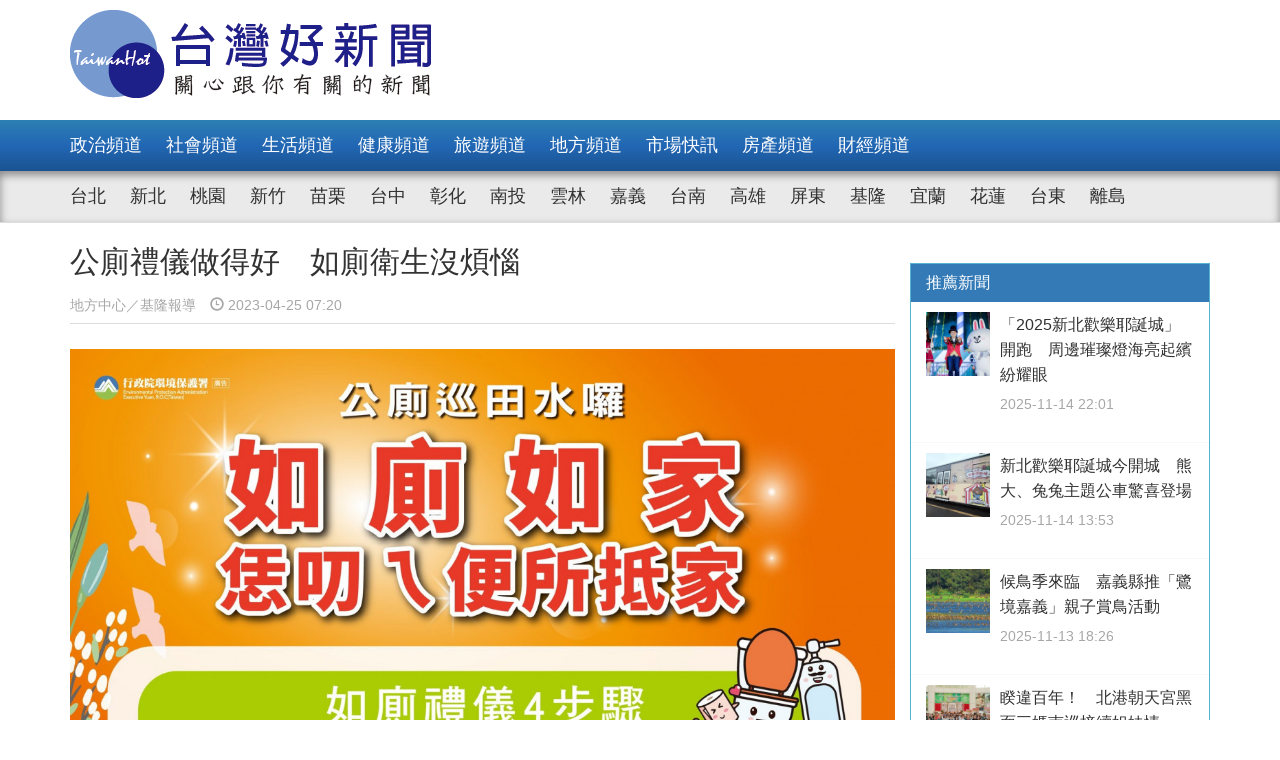

--- FILE ---
content_type: text/html; charset=UTF-8
request_url: https://taiwanhot.net/news/1029819/%E5%85%AC%E5%BB%81%E7%A6%AE%E5%84%80%E5%81%9A%E5%BE%97%E5%A5%BD+%E5%A6%82%E5%BB%81%E8%A1%9B%E7%94%9F%E6%B2%92%E7%85%A9%E6%83%B1
body_size: 9462
content:
<!DOCTYPE html>
<html>
<head>
    <meta charset="utf-8" />
    <meta name="viewport" content="width=device-width, initial-scale=1 ,user-scalable=no" />
    <title>公廁禮儀做得好　如廁衛生沒煩惱 | 台灣好新聞 TaiwanHot</title>
    <meta  name="og:url" content="https://taiwanhot.net/news/1029819/%E5%85%AC%E5%BB%81%E7%A6%AE%E5%84%80%E5%81%9A%E5%BE%97%E5%A5%BD+%E5%A6%82%E5%BB%81%E8%A1%9B%E7%94%9F%E6%B2%92%E7%85%A9%E6%83%B1" />
<meta  name="og:title" content="公廁禮儀做得好　如廁衛生沒煩惱" />
<meta  name="og:type" content="article" />
<meta  name="og:description" content="環境整潔與公共衛生關乎城市的門面，也是反映一個城市民眾的生活水準與進步的重要指標，而與我們生活息息相關的公廁潔淨品質，更是觀光客來訪旅遊的第一印象。公共廁所一般給人髒亂不堪、味道難聞的印象，要改變民眾對公廁簡陋、濕臭的刻板印象，除了管理單位定期清潔維護外，更需要每一位使用者發揮公德心，展現良好的如廁" />
<meta  name="og:image" content="https://taiwanhot.net/cache/1079634/lgnw/medias-20230424-6446658390266.jpeg" />
<meta  name="og:site_name" content="台灣好新聞" />
<meta  name="keywords" content="生活,基隆,match,hinet" />
<meta  property="og:image" content="https://taiwanhot.net/cache/1079634/lgnw/medias-20230424-6446658390266.jpeg" />
<meta  property="og:title" content="公廁禮儀做得好　如廁衛生沒煩惱" />
<meta  property="og:description" content="環境整潔與公共衛生關乎城市的門面，也是反映一個城市民眾的生活水準與進步的重要指標，而與我們生活息息相關的公廁潔淨品質，更是觀光客來訪旅遊的第一印象。公共廁所一般給人髒亂不堪、味道難聞的印象，要改變民眾對公廁簡陋、濕臭的刻板印象，除了管理單位定期清潔維護外，更需要每一位使用者發揮公德心，展現良好的如廁" />
<link href="/assets/c4f73800/stylesheets/layout.css?v=1752001184" rel="stylesheet">
<link href="/assets/c4f73800/stylesheets/style.css?v=1752001184" rel="stylesheet">
<link href="https://pro.fontawesome.com/releases/v5.10.0/css/all.css" rel="stylesheet">    <script type="text/javascript">
        var TAIWANHOT = {isMobile: false};
    </script>
    <!-- Google Tag Manager -->
    <script>(function(w,d,s,l,i){w[l]=w[l]||[];w[l].push({'gtm.start':
    new Date().getTime(),event:'gtm.js'});var f=d.getElementsByTagName(s)[0],
    j=d.createElement(s),dl=l!='dataLayer'?'&l='+l:'';j.async=true;j.src=
    'https://www.googletagmanager.com/gtm.js?id='+i+dl;f.parentNode.insertBefore(j,f);
    })(window,document,'script','dataLayer','GTM-MGMLNW8');</script>
    <!-- End Google Tag Manager -->
</head>
<body>
    <!-- Google Tag Manager (noscript) -->
    <noscript><iframe src="https://www.googletagmanager.com/ns.html?id=GTM-MGMLNW8"
    height="0" width="0" style="display:none;visibility:hidden"></iframe></noscript>
    <!-- End Google Tag Manager (noscript) -->
            <header id="header">
    <div class="fixheader_wrap">
        <div class="top_wrap container">
            <a href="/" class="goodnews_logo hidden-sm hidden-xs">
                <img src="/imgs/logo.png" height="88" width="auto" />
            </a>
            <a href="/" class="goodnews_logo_small hidden-md hidden-lg">
                <img src="/imgs/logo.png" height="auto" width="170" />
            </a>

            <a href="#" class="mobile_btn_menu hidden-md hidden-lg">
                <span class="glyphicon glyphicon-menu-hamburger" aria-hidden="true"></span>
            </a>
        </div>
    </div>

    <div class="clearfix"></div>

    <div class="desktop_menu hidden-sm hidden-xs">
        <div class="menu_bar">
            <div class="main_list_wrapper">
                <ul class="container main_list menu_list">
                                            <li><a class="" href="https://taiwanhot.net/news/focus/80/%E6%94%BF%E6%B2%BB%E9%A0%BB%E9%81%93">政治頻道</a></li>
                                            <li><a class="" href="https://taiwanhot.net/news/focus/131/%E7%A4%BE%E6%9C%83%E9%A0%BB%E9%81%93">社會頻道</a></li>
                                            <li><a class="" href="https://taiwanhot.net/news/focus/70/%E7%94%9F%E6%B4%BB%E9%A0%BB%E9%81%93">生活頻道</a></li>
                                            <li><a class="" href="https://taiwanhot.net/news/focus/55/%E5%81%A5%E5%BA%B7%E9%A0%BB%E9%81%93">健康頻道</a></li>
                                            <li><a class="" href="https://taiwanhot.net/news/focus/69/%E6%97%85%E9%81%8A%E9%A0%BB%E9%81%93">旅遊頻道</a></li>
                                            <li><a class="" href="https://taiwanhot.net/news/focus/161/%E5%9C%B0%E6%96%B9%E9%A0%BB%E9%81%93">地方頻道</a></li>
                                            <li><a class="" href="https://taiwanhot.net/news/focus/25/%E5%B8%82%E5%A0%B4%E5%BF%AB%E8%A8%8A">市場快訊</a></li>
                                            <li><a class="" href="https://taiwanhot.net/news/focus/26/%E6%88%BF%E7%94%A2%E9%A0%BB%E9%81%93">房產頻道</a></li>
                                            <li><a class="" href="https://taiwanhot.net/news/focus/27/%E8%B2%A1%E7%B6%93%E9%A0%BB%E9%81%93">財經頻道</a></li>
                                    </ul>
            </div>
            <div class="sub_list_wrapper">
                <ul class="container sub_list menu_list">
                                            <li><a  class="" href="https://taiwanhot.net/news/focus/56/%E5%8F%B0%E5%8C%97">台北</a></li>
                                            <li><a  class="" href="https://taiwanhot.net/news/focus/72/%E6%96%B0%E5%8C%97">新北</a></li>
                                            <li><a  class="" href="https://taiwanhot.net/news/focus/77/%E6%A1%83%E5%9C%92">桃園</a></li>
                                            <li><a  class="" href="https://taiwanhot.net/news/focus/53/%E6%96%B0%E7%AB%B9">新竹</a></li>
                                            <li><a  class="" href="https://taiwanhot.net/news/focus/141/%E8%8B%97%E6%A0%97">苗栗</a></li>
                                            <li><a  class="" href="https://taiwanhot.net/news/focus/94/%E5%8F%B0%E4%B8%AD">台中</a></li>
                                            <li><a  class="" href="https://taiwanhot.net/news/focus/79/%E5%BD%B0%E5%8C%96">彰化</a></li>
                                            <li><a  class="" href="https://taiwanhot.net/news/focus/76/%E5%8D%97%E6%8A%95">南投</a></li>
                                            <li><a  class="" href="https://taiwanhot.net/news/focus/134/%E9%9B%B2%E6%9E%97">雲林</a></li>
                                            <li><a  class="" href="https://taiwanhot.net/news/focus/135/%E5%98%89%E7%BE%A9">嘉義</a></li>
                                            <li><a  class="" href="https://taiwanhot.net/news/focus/57/%E5%8F%B0%E5%8D%97">台南</a></li>
                                            <li><a  class="" href="https://taiwanhot.net/news/focus/54/%E9%AB%98%E9%9B%84">高雄</a></li>
                                            <li><a  class="" href="https://taiwanhot.net/news/focus/137/%E5%B1%8F%E6%9D%B1">屏東</a></li>
                                            <li><a  class="" href="https://taiwanhot.net/news/focus/138/%E5%9F%BA%E9%9A%86">基隆</a></li>
                                            <li><a  class="" href="https://taiwanhot.net/news/focus/153/%E5%AE%9C%E8%98%AD">宜蘭</a></li>
                                            <li><a  class="" href="https://taiwanhot.net/news/focus/136/%E8%8A%B1%E8%93%AE">花蓮</a></li>
                                            <li><a  class="" href="https://taiwanhot.net/news/focus/156/%E5%8F%B0%E6%9D%B1">台東</a></li>
                                            <li><a  class="" href="https://taiwanhot.net/news/focus/186/%E9%9B%A2%E5%B3%B6">離島</a></li>
                                    </ul>
            </div>
        </div>
    </div>

    <div class="mobile_list hidden-md hidden-lg">
        <ul class="mobile_menu_list">
                            <li>
                    <a href="https://taiwanhot.net/news/focus/80/%E6%94%BF%E6%B2%BB%E9%A0%BB%E9%81%93" >政治頻道</a>
                </li>
                            <li>
                    <a href="https://taiwanhot.net/news/focus/131/%E7%A4%BE%E6%9C%83%E9%A0%BB%E9%81%93" >社會頻道</a>
                </li>
                            <li>
                    <a href="https://taiwanhot.net/news/focus/70/%E7%94%9F%E6%B4%BB%E9%A0%BB%E9%81%93" >生活頻道</a>
                </li>
                            <li>
                    <a href="https://taiwanhot.net/news/focus/55/%E5%81%A5%E5%BA%B7%E9%A0%BB%E9%81%93" >健康頻道</a>
                </li>
                            <li>
                    <a href="https://taiwanhot.net/news/focus/69/%E6%97%85%E9%81%8A%E9%A0%BB%E9%81%93" >旅遊頻道</a>
                </li>
                            <li>
                    <a href="https://taiwanhot.net/news/focus/161/%E5%9C%B0%E6%96%B9%E9%A0%BB%E9%81%93" >地方頻道</a>
                </li>
                            <li>
                    <a href="https://taiwanhot.net/news/focus/25/%E5%B8%82%E5%A0%B4%E5%BF%AB%E8%A8%8A" >市場快訊</a>
                </li>
                            <li>
                    <a href="https://taiwanhot.net/news/focus/26/%E6%88%BF%E7%94%A2%E9%A0%BB%E9%81%93" >房產頻道</a>
                </li>
                            <li>
                    <a href="https://taiwanhot.net/news/focus/27/%E8%B2%A1%E7%B6%93%E9%A0%BB%E9%81%93" >財經頻道</a>
                </li>
                                        <li>
                    <a href="https://taiwanhot.net/news/focus/56/%E5%8F%B0%E5%8C%97" >台北</a>
                </li>
                            <li>
                    <a href="https://taiwanhot.net/news/focus/72/%E6%96%B0%E5%8C%97" >新北</a>
                </li>
                            <li>
                    <a href="https://taiwanhot.net/news/focus/77/%E6%A1%83%E5%9C%92" >桃園</a>
                </li>
                            <li>
                    <a href="https://taiwanhot.net/news/focus/53/%E6%96%B0%E7%AB%B9" >新竹</a>
                </li>
                            <li>
                    <a href="https://taiwanhot.net/news/focus/141/%E8%8B%97%E6%A0%97" >苗栗</a>
                </li>
                            <li>
                    <a href="https://taiwanhot.net/news/focus/94/%E5%8F%B0%E4%B8%AD" >台中</a>
                </li>
                            <li>
                    <a href="https://taiwanhot.net/news/focus/79/%E5%BD%B0%E5%8C%96" >彰化</a>
                </li>
                            <li>
                    <a href="https://taiwanhot.net/news/focus/76/%E5%8D%97%E6%8A%95" >南投</a>
                </li>
                            <li>
                    <a href="https://taiwanhot.net/news/focus/134/%E9%9B%B2%E6%9E%97" >雲林</a>
                </li>
                            <li>
                    <a href="https://taiwanhot.net/news/focus/135/%E5%98%89%E7%BE%A9" >嘉義</a>
                </li>
                            <li>
                    <a href="https://taiwanhot.net/news/focus/57/%E5%8F%B0%E5%8D%97" >台南</a>
                </li>
                            <li>
                    <a href="https://taiwanhot.net/news/focus/54/%E9%AB%98%E9%9B%84" >高雄</a>
                </li>
                            <li>
                    <a href="https://taiwanhot.net/news/focus/137/%E5%B1%8F%E6%9D%B1" >屏東</a>
                </li>
                            <li>
                    <a href="https://taiwanhot.net/news/focus/138/%E5%9F%BA%E9%9A%86" >基隆</a>
                </li>
                            <li>
                    <a href="https://taiwanhot.net/news/focus/153/%E5%AE%9C%E8%98%AD" >宜蘭</a>
                </li>
                            <li>
                    <a href="https://taiwanhot.net/news/focus/136/%E8%8A%B1%E8%93%AE" >花蓮</a>
                </li>
                            <li>
                    <a href="https://taiwanhot.net/news/focus/156/%E5%8F%B0%E6%9D%B1" >台東</a>
                </li>
                            <li>
                    <a href="https://taiwanhot.net/news/focus/186/%E9%9B%A2%E5%B3%B6" >離島</a>
                </li>
                    </ul>
    </div>
</header>        <!-- end of header -->

        <div class="container">
            <div id="main_wrap">
    <div class="main_content">
        <div class="content_wrapper">
            <div class="top_title">
                <h2 class="news_title">公廁禮儀做得好　如廁衛生沒煩惱</h2>
                <h5 class="txt_gray2">
                    <span class="reporter_name">地方中心／基隆報導</span>
                    <span class="post_time" style="margin-left: 10px"><span class="glyphicon glyphicon-time"></span> 2023-04-25 07:20</span>
                </h5>
                <div class="clearfix"></div>
            </div>
            <!-- /.top_title -->

            <article>
                <div class="news_content">
                    <div class="photo_wrap">
                                                    <img src="https://taiwanhot.net/cache/1079634/lgnw/medias-20230424-6446658390266.jpeg" class="img-responsive" width="100%" />
                                                            <h4>如廁禮儀四步驟（圖／基隆市府環保局提供）</h4>
                                                                        </div>
                    <p>
                        <p>環境整潔與公共衛生關乎城市的門面，也是反映一個城市民眾的生活水準與進步的重要指標，而與我們生活息息相關的公廁潔淨品質，更是觀光客來訪旅遊的第一印象。</p><p>公共廁所一般給人髒亂不堪、味道難聞的印象，要改變民眾對公廁簡陋、濕臭的刻板印象，除了管理單位定期清潔維護外，更需要每一位使用者發揮公德心，展現良好的如廁禮儀，共同維持優質公廁環境。良好的如廁文化禮儀是每個公民應該要有的禮貌，優質的如廁行為包含「敲敲、關門、上、沖、洗」共5個行動口訣，先敲門確認是否有人，再關門注重自己隱私，也尊重他人，如廁使用適量衛生紙，完畢後洗手清潔，洗完手後使用烘乾機烘乾或隨手擦乾，廁所就不濕，個人的舉手之勞就可以維持廁所的環境清潔。</p><p>基隆市環境保護局呼籲民眾，公廁垃圾桶內使用過的廁紙病菌含量高，丟棄在垃圾桶會產生氣味、孳生蚊蟲外，也可能導致清潔人員在處裡過程中增加感染風險，近年配合環保署｢優質公廁及美質環境推動計畫｣積極爭取經費修繕本市老舊公廁及管線，並加強推動衛生紙丟馬桶政策，但民眾仍須注意衛生紙與面紙不同，避免誤丟造成馬桶阻塞。也請民眾不要把菸蒂丟進馬桶內，因為菸蒂屬不易分解塑膠材質(醋酸纖維素)，隨意丟棄煙蒂汙染環境與違法，可依廢棄物清理法處新臺幣2400元以上6000元以下罰鍰；近年國際間相當重視菸蒂對環境危害，國人也應正視菸蒂破壞生態的衝擊，實際影響著大自然和居住環境，請大家共同呼籲與勸導「菸蒂不落地」，讓世代環境更美好。</p>                    </p>
                    
                                    </div>

                <div id="_popIn_recommend_word"></div>
                <!-- injected by Eric Huang @ 20190225 -->

                <!-- ads -->
            </article>

            <div class="social_block">
                <ul class="social_list">
                    <li><a id="facebook" title="公廁禮儀做得好　如廁衛生沒煩惱" href="#" class="btn-share" style="background-color: #3e5b98;"><i class="fab fa-facebook-f"></i></a></li>
                    <li><a id="google"  title="公廁禮儀做得好　如廁衛生沒煩惱" href="#" class="btn-share" style="background-color: #dd4b39;"><i class="fab fa-google-plus-g"></i></a></li>
                    <li><a id="line"  title="公廁禮儀做得好　如廁衛生沒煩惱" href="#" class="btn-share" style="background-color: #00B901;"><i class="fab fa-line"></i></a></li>
                </ul>
            </div>
            <!-- /.social_block -->

            <div id="fb_comment">
                <h2>留言討論區</h2>
                <div class="fb-comments" data-href="https://taiwanhot.net/news/1029819/%E5%85%AC%E5%BB%81%E7%A6%AE%E5%84%80%E5%81%9A%E5%BE%97%E5%A5%BD+%E5%A6%82%E5%BB%81%E8%A1%9B%E7%94%9F%E6%B2%92%E7%85%A9%E6%83%B1" data-width="100%" data-numposts="5"></div>
            </div>

            <div class="relative_news news_block">
                <div class="block_title hide">
                    <div class="category_title">
                        <span class="glyphicon glyphicon-menu-right" aria-hidden="true"></span>
                        <span class="category_txt">相關閱讀推薦</span>
                    </div>
                </div>

                <div class="relative_wrapper row">

                </div>
            </div>
            <!-- end relative_news -->

            <div class="relative_news news_block">
                <div class="block_title hide">
                    <div class="category_title">
                        <span class="glyphicon glyphicon-menu-right" aria-hidden="true"></span>
                        <span class="category_txt">相關閱讀推薦</span>
                    </div>
                </div>

                <div class="relative_wrapper row">
                    <div id="_popIn_recommend"></div>
                    <script type="text/javascript">
                        (function() {
                            var pa = document.createElement('script'); pa.type = 'text/javascript'; pa.charset = "utf-8"; pa.async = true;
                            pa.src = window.location.protocol + "//api.popin.cc/searchbox/taiwanhot.js";
                            var s = document.getElementsByTagName('script')[0]; s.parentNode.insertBefore(pa, s);
                        })();
                    </script>
                </div>
            </div>
        </div>
    </div>
    <!-- /.main_content -->

    <div class="right_content">
        <div class="right_wrapper">
            <div class="right_wrapper">
            <div id="ads-sidebar-1"></div>
            <div id="ads-sidebar-2"></div>
            <div id="ads-sidebar-3"></div>
            <div id="ads-sidebar-4"></div>
            <div id="ads-sidebar-5"></div>
            <div id="ads-sidebar-6"></div>
            <div id="ads-sidebar-7"></div>
            <div id="ads-sidebar-8"></div>
            <div id="ads-sidebar-9"></div>
            <div id="ads-sidebar-10"></div>
        <!-- end ads list -->

    <div class="panel_block recomand_news">
        <div class="panel panel-primary">
            <div class="panel-heading">
                <h3 class="panel-title">推薦新聞</h3>
            </div>
            <div class="list_wrapper">
                                    <a href="https://taiwanhot.net/news/1119835/%E3%80%8C2025%E6%96%B0%E5%8C%97%E6%AD%A1%E6%A8%82%E8%80%B6%E8%AA%95%E5%9F%8E%E3%80%8D%E9%96%8B%E8%B7%91+%E5%91%A8%E9%82%8A%E7%92%80%E7%92%A8%E7%87%88%E6%B5%B7%E4%BA%AE%E8%B5%B7%E7%B9%BD%E7%B4%9B%E8%80%80%E7%9C%BC">
                        <div class="media col-xs-12 col-sm-12 col-md-12 col-lg-12">
                            <div class="media-left">
                                <img width="64" height="64" src="https://taiwanhot.net/cache/1254130/sq/%2Fmedias%2F20251114%2F691730914499f.jpeg" class="media-object wp-post-image" alt="" />
                            </div>
                            <div class="media-body">
                                <h4 class="media-heading">「2025新北歡樂耶誕城」開跑　周邊璀璨燈海亮起繽紛耀眼</h4>
                                <p class="post_time txt_gray2">2025-11-14 22:01</p>
                            </div>
                        </div>
                    </a>
                                    <a href="https://taiwanhot.net/news/1119753/%E6%96%B0%E5%8C%97%E6%AD%A1%E6%A8%82%E8%80%B6%E8%AA%95%E5%9F%8E%E4%BB%8A%E9%96%8B%E5%9F%8E+%E7%86%8A%E5%A4%A7%E3%80%81%E5%85%94%E5%85%94%E4%B8%BB%E9%A1%8C%E5%85%AC%E8%BB%8A%E9%A9%9A%E5%96%9C%E7%99%BB%E5%A0%B4">
                        <div class="media col-xs-12 col-sm-12 col-md-12 col-lg-12">
                            <div class="media-left">
                                <img width="64" height="64" src="https://taiwanhot.net/cache/1253979/sq/%2Fmedias%2F20251114%2F6916c28fc1b14.jpeg" class="media-object wp-post-image" alt="" />
                            </div>
                            <div class="media-body">
                                <h4 class="media-heading">新北歡樂耶誕城今開城　熊大、兔兔主題公車驚喜登場</h4>
                                <p class="post_time txt_gray2">2025-11-14 13:53</p>
                            </div>
                        </div>
                    </a>
                                    <a href="https://taiwanhot.net/news/1119724/%E5%80%99%E9%B3%A5%E5%AD%A3%E4%BE%86%E8%87%A8+%E5%98%89%E7%BE%A9%E7%B8%A3%E6%8E%A8%E3%80%8C%E9%B7%BA%E5%A2%83%E5%98%89%E7%BE%A9%E3%80%8D%E8%A6%AA%E5%AD%90%E8%B3%9E%E9%B3%A5%E6%B4%BB%E5%8B%95">
                        <div class="media col-xs-12 col-sm-12 col-md-12 col-lg-12">
                            <div class="media-left">
                                <img width="64" height="64" src="https://taiwanhot.net/cache/1253932/sq/%2Fmedias%2F20251113%2F6915b0066427d.jpeg" class="media-object wp-post-image" alt="鰲鼓濕地森林園區／嘉義縣府提供" />
                            </div>
                            <div class="media-body">
                                <h4 class="media-heading">候鳥季來臨　嘉義縣推「鷺境嘉義」親子賞鳥活動</h4>
                                <p class="post_time txt_gray2">2025-11-13 18:26</p>
                            </div>
                        </div>
                    </a>
                                    <a href="https://taiwanhot.net/news/1119695/%E7%9D%BD%E9%81%95%E7%99%BE%E5%B9%B4%EF%BC%81+%E5%8C%97%E6%B8%AF%E6%9C%9D%E5%A4%A9%E5%AE%AE%E9%BB%91%E9%9D%A2%E4%B8%89%E5%AA%BD%E5%8D%97%E5%B7%A1%E6%8E%A5%E7%BA%8C%E5%A7%90%E5%A6%B9%E6%83%85">
                        <div class="media col-xs-12 col-sm-12 col-md-12 col-lg-12">
                            <div class="media-left">
                                <img width="64" height="64" src="https://taiwanhot.net/cache/1253874/sq/%2Fmedias%2F20251113%2F69159125cec19.jpeg" class="media-object wp-post-image" alt="" />
                            </div>
                            <div class="media-body">
                                <h4 class="media-heading">睽違百年！　北港朝天宮黑面三媽南巡接續姐妹情</h4>
                                <p class="post_time txt_gray2">2025-11-13 16:09</p>
                            </div>
                        </div>
                    </a>
                                    <a href="https://taiwanhot.net/news/1119676/%E7%99%BE%E6%AD%B2%E4%BA%BA%E7%91%9E%E7%84%A1%E6%B3%95%E8%B5%B0+%E5%B8%B6%E6%B0%A7%E6%B0%A3%E5%91%BC%E5%90%B8%E4%BB%8D%E5%A0%85%E6%8C%81%E9%96%8B%E5%88%80%E6%8F%9B%E8%86%9D%E8%93%8B">
                        <div class="media col-xs-12 col-sm-12 col-md-12 col-lg-12">
                            <div class="media-left">
                                <img width="64" height="64" src="https://taiwanhot.net/cache/1253832/sq/%2Fmedias%2F20251113%2F691574cc1dae4.jpeg" class="media-object wp-post-image" alt="" />
                            </div>
                            <div class="media-body">
                                <h4 class="media-heading">百歲人瑞無法走　帶氧氣呼吸仍堅持開刀換膝蓋</h4>
                                <p class="post_time txt_gray2">2025-11-13 15:27</p>
                            </div>
                        </div>
                    </a>
                                    <a href="https://taiwanhot.net/news/1119677/%E5%A4%A7%E7%94%B2%E6%BA%AA%E6%B2%BF%E5%B2%B8%E6%8D%95%E8%9F%B9+%E6%94%B6%E7%8D%B2%E4%B8%8D%E5%A6%82%E4%BB%A5%E5%BE%80">
                        <div class="media col-xs-12 col-sm-12 col-md-12 col-lg-12">
                            <div class="media-left">
                                <img width="64" height="64" src="https://taiwanhot.net/cache/1253833/sq/%2Fmedias%2F20251113%2F6915755278bf2.jpeg" class="media-object wp-post-image" alt="" />
                            </div>
                            <div class="media-body">
                                <h4 class="media-heading">大甲溪沿岸捕蟹　收獲不如以往</h4>
                                <p class="post_time txt_gray2">2025-11-13 14:57</p>
                            </div>
                        </div>
                    </a>
                                    <a href="https://taiwanhot.net/news/1119595/%E9%B3%B3%E5%87%B0%E9%A2%B1%E9%A2%A8%E9%9B%A8%E5%8B%A2%E8%B6%A8%E7%B7%A9+%E6%A1%83%E5%B8%82%E8%A7%80%E5%85%89%E6%99%AF%E9%BB%9E%E5%8F%8A%E5%90%84%E9%A0%85%E6%B4%BB%E5%8B%95%E9%99%B8%E7%BA%8C%E6%81%A2%E5%BE%A9%E6%AD%A3%E5%B8%B8%E9%81%8B%E4%BD%9C">
                        <div class="media col-xs-12 col-sm-12 col-md-12 col-lg-12">
                            <div class="media-left">
                                <img width="64" height="64" src="https://taiwanhot.net/cache/1247097/sq/%2Fmedias%2F20251005%2F68e291bee2fff.jpeg" class="media-object wp-post-image" alt="「來慈湖 潮復刻」活動13日起恢復展演至11月18日。" />
                            </div>
                            <div class="media-body">
                                <h4 class="media-heading">鳳凰颱風雨勢趨緩　桃市觀光景點及各項活動陸續恢復正常運作</h4>
                                <p class="post_time txt_gray2">2025-11-12 13:28</p>
                            </div>
                        </div>
                    </a>
                                    <a href="https://taiwanhot.net/news/1119471/%E5%A4%A7%E9%87%8C%E7%B5%82%E6%96%BC%E6%9C%89%E9%9B%BB%E5%BD%B1%E9%99%A2%E4%BA%86+in89%E8%B1%AA%E8%8F%AF%E5%BD%B1%E5%9F%8E%E5%B0%87%E9%80%B2%E9%A7%90">
                        <div class="media col-xs-12 col-sm-12 col-md-12 col-lg-12">
                            <div class="media-left">
                                <img width="64" height="64" src="https://taiwanhot.net/cache/1253494/sq/%2Fmedias%2F20251111%2F6912bea1f3fa8.jpeg" class="media-object wp-post-image" alt="大里有影城。林重鎣攝" />
                            </div>
                            <div class="media-body">
                                <h4 class="media-heading">大里終於有電影院了　in89豪華影城將進駐</h4>
                                <p class="post_time txt_gray2">2025-11-11 12:58</p>
                            </div>
                        </div>
                    </a>
                                    <a href="https://taiwanhot.net/news/1119409/%E5%8B%9E%E7%99%BC%E7%BD%B2%E6%A1%83%E7%AB%B9%E8%8B%97%E5%88%86%E7%BD%B211-28%E8%BE%A6%E5%90%8D%E4%BA%BA%E8%AC%9B%E5%BA%A7+%E6%BF%80%E5%8B%B5%E4%B8%AD%E9%AB%98%E9%BD%A1%E5%8F%8A%E9%AB%98%E9%BD%A1%E8%80%85%E5%B1%95%E9%96%8B%E4%BA%BA%E7%94%9F%E6%96%B0%E7%AF%87%E7%AB%A0">
                        <div class="media col-xs-12 col-sm-12 col-md-12 col-lg-12">
                            <div class="media-left">
                                <img width="64" height="64" src="https://taiwanhot.net/cache/1253409/sq/%2Fmedias%2F20251110%2F6911ab336bcbe.jpeg" class="media-object wp-post-image" alt="11/28(五)「職涯心指引：馳騁熱情　築味無限人生」唯賀國際餐飲集團吳家德總經理，分享餐飲業經營心法與職場轉型歷程，並開創熟齡職涯新方向。(此為活動式意圖)" />
                            </div>
                            <div class="media-body">
                                <h4 class="media-heading">勞發署桃竹苗分署11/28辦名人講座　激勵中高齡及高齡者展開人生新篇章</h4>
                                <p class="post_time txt_gray2">2025-11-11 07:20</p>
                            </div>
                        </div>
                    </a>
                                    <a href="https://taiwanhot.net/news/1119372/%E6%A3%92%E5%A3%87%E5%82%B3%E5%A5%87%E5%8C%96%E8%BA%AB%E5%B0%91%E6%A3%92%E6%95%99%E7%B7%B4+%E5%81%8F%E9%84%89%E5%85%AC%E7%9B%8A%E8%B3%BD%E7%87%83%E8%B5%B7%E5%AD%A9%E5%AD%90%E6%A3%92%E7%90%83%E5%A4%A2">
                        <div class="media col-xs-12 col-sm-12 col-md-12 col-lg-12">
                            <div class="media-left">
                                <img width="64" height="64" src="https://taiwanhot.net/cache/1253338/sq/%2Fmedias%2F20251110%2F6911732048058.jpeg" class="media-object wp-post-image" alt="棒壇傳奇化身少棒教練，偏鄉公益賽燃起孩子棒球夢。圖／秀傳醫院提供" />
                            </div>
                            <div class="media-body">
                                <h4 class="media-heading">棒壇傳奇化身少棒教練　偏鄉公益賽燃起孩子棒球夢</h4>
                                <p class="post_time txt_gray2">2025-11-10 13:15</p>
                            </div>
                        </div>
                    </a>
                                            </div>
        </div>
    </div>
    <!-- /.recomand_news -->

    <div class="panel_block rank_news">
        <div class="panel panel-primary">
            <div class="panel-heading">
                <h3 class="panel-title">熱門新聞</h3>
            </div>
            <div class="list_wrapper">
                <ul>
                                                                        <li>
                                <a href="https://taiwanhot.net/news/1119794/%E3%80%8C%E5%A5%BD%E8%B1%AC%E4%B8%8A%E6%A1%8C+%E5%B9%B8%E7%A6%8F%E5%8A%A0%E5%80%8D%E3%80%8D%E9%96%8B%E8%B7%91+%E7%AB%B9%E5%B8%82%E5%8A%A0%E5%80%8D%E5%88%B8%E9%A6%96%E6%97%A5%E5%90%B8%E5%BC%95%E6%B0%91%E7%9C%BE%E5%85%8C%E6%8F%9B">
                                    <div class="media col-xs-12 col-sm-12 col-md-12 col-lg-12">
                                        <div class="media-left">
                                            <img width="64" height="64" src="https://taiwanhot.net/cache/1254048/sq/%2Fmedias%2F20251114%2F6916eaad97326.jpeg" class="media-object wp-post-image" alt="「好豬上桌 幸福加倍」活動， 各市場活動人潮。" />
                                        </div>
                                        <div class="media-body">
                                            <h4 class="media-heading">「好豬上桌 幸福加倍」開跑　竹市加倍券首日吸引民眾兌換</h4>
                                            <p class="post_time txt_gray2">2025-11-14 17:26</p>
                                        </div>
                                    </div>
                                </a>
                            </li>
                                                                                                <li>
                                <a href="https://taiwanhot.net/news/1119733/%E6%96%B0%E5%8C%97%E6%B1%A1%E6%B0%B4%E8%87%AA%E8%A1%8C%E7%B4%8D%E7%AE%A1%E7%AA%81%E7%A0%B425%E8%90%AC%E6%88%B6+%E5%AE%9C%E5%B1%85%E5%9F%8E%E5%B8%82%E5%86%8D%E5%8D%87%E7%B4%9A">
                                    <div class="news_title col-xs-10 col-sm-10 col-md-10 col-lg-10">
                                        新北污水自行納管突破25萬戶　宜居城市再升級                                        <p class="post_time txt_gray2">2025-11-13 19:42</p>
                                    </div>
                                    <div class="rank_block col-xs-2 col-sm-2 col-md-2 col-lg-2">
                                        <span class="rank_sign">/</span>
                                        <span class="rank_num">2</span>
                                    </div>
                                </a>
                            </li>
                                                                                                <li>
                                <a href="https://taiwanhot.net/news/1119614/%E6%A1%83%E5%B8%82%E5%BA%9C%E7%99%BC%E5%B8%832026%E8%BE%B2%E7%94%A2%E6%9C%88%E6%9B%86%E3%80%8C%E9%A6%AC%E5%8A%9B%E9%A3%9F%E8%B6%B3%E3%80%8D+%E5%BC%B5%E5%96%84%E6%94%BF%EF%BC%9A%E8%97%9D%E8%A1%93%E8%A8%AD%E8%A8%88%E5%B1%95%E7%8F%BE%E6%A1%83%E5%9C%92%E8%BE%B2%E6%A5%AD%E4%B9%8B%E7%BE%8E">
                                    <div class="news_title col-xs-10 col-sm-10 col-md-10 col-lg-10">
                                        桃市府發布2026農產月曆「馬力食足」　張善政：藝術設計展現桃園農業之美                                        <p class="post_time txt_gray2">2025-11-12 16:38</p>
                                    </div>
                                    <div class="rank_block col-xs-2 col-sm-2 col-md-2 col-lg-2">
                                        <span class="rank_sign">/</span>
                                        <span class="rank_num">3</span>
                                    </div>
                                </a>
                            </li>
                                                                                                <li>
                                <a href="https://taiwanhot.net/news/1119645/%E6%8A%95%E7%B8%A3%E8%AD%B0%E6%9C%83%E5%AE%9A%E6%9C%9F%E6%9C%83%E9%96%89%E5%B9%95+%E8%A8%B1%E6%B7%91%E8%8F%AF%E6%84%9F%E8%AC%9D%E6%94%AF%E6%8C%81%E9%80%9A%E9%81%8E%E6%98%8E%E5%B9%B4%E7%B8%BD%E9%A0%90%E7%AE%97%E6%A1%88">
                                    <div class="news_title col-xs-10 col-sm-10 col-md-10 col-lg-10">
                                        投縣議會定期會閉幕　許淑華感謝支持通過明年總預算案                                        <p class="post_time txt_gray2">2025-11-12 21:11</p>
                                    </div>
                                    <div class="rank_block col-xs-2 col-sm-2 col-md-2 col-lg-2">
                                        <span class="rank_sign">/</span>
                                        <span class="rank_num">4</span>
                                    </div>
                                </a>
                            </li>
                                                                                                <li>
                                <a href="https://taiwanhot.net/news/1119659/%E8%8F%AF%E6%9D%B1%E4%BA%AE%E7%87%88%E6%BC%B2%E5%81%9C%EF%BC%81+%E6%BC%B2%E5%83%B9%EF%BC%8B%E7%88%86%E5%96%AE%E9%9B%99%E9%87%8D%E5%88%A9%E5%A4%9A">
                                    <div class="news_title col-xs-10 col-sm-10 col-md-10 col-lg-10">
                                        華東亮燈漲停！ 漲價＋爆單雙重利多                                        <p class="post_time txt_gray2">2025-11-13 10:30</p>
                                    </div>
                                    <div class="rank_block col-xs-2 col-sm-2 col-md-2 col-lg-2">
                                        <span class="rank_sign">/</span>
                                        <span class="rank_num">5</span>
                                    </div>
                                </a>
                            </li>
                                                                                                <li>
                                <a href="https://taiwanhot.net/news/1119623/%E5%9F%BA%E5%B8%82%E3%80%8C%E5%B1%B1%E8%97%A5%E5%A4%A7%E9%A4%90%E3%80%8D11-13%E9%96%8B%E8%B3%A3+%E9%82%80%E5%B8%82%E6%B0%9111-22%E7%94%A8%E5%89%B5%E6%84%8F%E6%96%99%E7%90%86%E6%8C%BA%E5%9C%A8%E5%9C%B0%E8%BE%B2%E7%94%A2">
                                    <div class="news_title col-xs-10 col-sm-10 col-md-10 col-lg-10">
                                        基市「山藥大餐」11/13開賣　邀市民11/22用創意料理挺在地農產                                        <p class="post_time txt_gray2">2025-11-13 00:22</p>
                                    </div>
                                    <div class="rank_block col-xs-2 col-sm-2 col-md-2 col-lg-2">
                                        <span class="rank_sign">/</span>
                                        <span class="rank_num">6</span>
                                    </div>
                                </a>
                            </li>
                                                                                                <li>
                                <a href="https://taiwanhot.net/news/1119670/%E7%8E%8B%E7%BE%A9%E5%B7%9D%E8%B3%AA%E7%96%91%E5%8C%97%E5%B8%82%E5%9C%96%E5%88%A9%E8%BC%9D%E9%81%94+%E7%B6%B2%E9%85%B8%EF%BC%9A%E6%8A%8A%E9%BB%83%E4%BB%81%E5%8B%B3%E5%92%8C%E8%94%A3%E8%90%AC%E5%AE%89%E6%8A%BC%E4%B8%80%E5%B9%B4%EF%BC%8C%E8%AE%93%E4%B8%96%E7%95%8C%E7%9C%8B%E8%A6%8B%E5%8F%B0%E7%81%A3">
                                    <div class="news_title col-xs-10 col-sm-10 col-md-10 col-lg-10">
                                        王義川質疑北市圖利輝達　網酸：把黃仁勳和蔣萬安押一年，讓世界看見台灣                                        <p class="post_time txt_gray2">2025-11-13 12:04</p>
                                    </div>
                                    <div class="rank_block col-xs-2 col-sm-2 col-md-2 col-lg-2">
                                        <span class="rank_sign">/</span>
                                        <span class="rank_num">7</span>
                                    </div>
                                </a>
                            </li>
                                                                                                <li>
                                <a href="https://taiwanhot.net/news/1119639/%E6%99%AE%E7%99%BC1%E8%90%AC%E5%85%A5%E5%B8%B3%E4%BA%86%EF%BC%81%E6%B0%91%E9%80%B2%E9%BB%A8%E7%99%BC%E6%96%87%E6%94%B6%E5%89%B2%EF%BC%9A%E8%A1%8C%E6%94%BF%E9%99%A2%E7%99%BC%E7%9A%84%EF%BC%8C%E4%B8%8D%E6%98%AF%E7%AB%8B%E6%B3%95%E9%99%A2+%E8%97%8D%E5%A7%94%EF%BC%9A%E7%A4%BA%E7%AF%84%E5%8E%9A%E8%87%89%E7%9A%AE%E6%9C%80%E9%AB%98%E5%A2%83%E7%95%8C">
                                    <div class="news_title col-xs-10 col-sm-10 col-md-10 col-lg-10">
                                        普發1萬入帳了！民進黨發文收割：行政院發的，不是立法院　藍委：示範厚臉皮最高境界                                        <p class="post_time txt_gray2">2025-11-12 19:13</p>
                                    </div>
                                    <div class="rank_block col-xs-2 col-sm-2 col-md-2 col-lg-2">
                                        <span class="rank_sign">/</span>
                                        <span class="rank_num">8</span>
                                    </div>
                                </a>
                            </li>
                                                                                                <li>
                                <a href="https://taiwanhot.net/news/1119694/%E9%80%99%E6%99%82%E7%AF%80%E5%88%A5%E9%8C%AF%E9%81%8E+%E6%9D%89%E6%9E%97%E6%BA%AA%E7%9A%84%E6%A5%93%E6%83%85%E8%90%AC%E7%A8%AE%E8%88%87%E6%9D%8F%E7%A6%8F%E6%A3%AE%E6%9E%97">
                                    <div class="news_title col-xs-10 col-sm-10 col-md-10 col-lg-10">
                                        這時節別錯過　杉林溪的楓情萬種與杏福森林                                        <p class="post_time txt_gray2">2025-11-13 16:12</p>
                                    </div>
                                    <div class="rank_block col-xs-2 col-sm-2 col-md-2 col-lg-2">
                                        <span class="rank_sign">/</span>
                                        <span class="rank_num">9</span>
                                    </div>
                                </a>
                            </li>
                                                                                                <li>
                                <a href="https://taiwanhot.net/news/1119610/%E5%8D%97%E6%8A%95%E9%A2%B1%E9%A2%A8%E5%81%87%E4%B8%8D%E8%B7%9F%E9%A2%A8+%E8%A8%B1%E6%B7%91%E8%8F%AF%EF%BC%9A%E5%9B%A0%E5%9C%B0%E5%88%B6%E5%AE%9C">
                                    <div class="news_title col-xs-10 col-sm-10 col-md-10 col-lg-10">
                                        南投颱風假不跟風　許淑華：因地制宜                                        <p class="post_time txt_gray2">2025-11-12 16:24</p>
                                    </div>
                                    <div class="rank_block col-xs-2 col-sm-2 col-md-2 col-lg-2">
                                        <span class="rank_sign">/</span>
                                        <span class="rank_num">10</span>
                                    </div>
                                </a>
                            </li>
                                                            </ul>
            </div>
        </div>
    </div>
    <!-- /.rank_news -->
</div>        </div>
    </div>
    <!-- /.right_content -->
    <div class="clearfix"></div>
</div>
<img src="https://taiwanhot.net/tr?category=post&type=imp&id=1029819" width="1" height="1" style="display: none;" />
        </div>
        <!-- end of main content -->

        <footer id="footer">
    <div class="footer_wrapper">
        <div class="footer_inner container">
            <p>本站由大運聯和國際有限公司所維運</p>
            <p>© 2015-2025 TaiwanHot.net All Rights Reserved.</p>
            <p>客服電話：+886-2-8522-7968 客服信箱：service@taiwanhot.net</p>
        </div>
    </div>
</footer>        <!-- end of header -->

        <!-- Load Facebook SDK for JavaScript -->
        <div id="fb-root"></div>
        <script>(function(d, s, id) {
          var js, fjs = d.getElementsByTagName(s)[0];
          if (d.getElementById(id)) return;
          js = d.createElement(s); js.id = id;
          js.src = "//connect.facebook.net/zh_TW/sdk.js#xfbml=1&version=v2.8&app_id=858030184333273";
          fjs.parentNode.insertBefore(js, fjs);
        }(document, 'script', 'facebook-jssdk'));</script>
    <script src="https://ajax.googleapis.com/ajax/libs/jquery/1.11.3/jquery.min.js"></script>
<script src="/assets/c4f73800/js/bootstrap.min.js?v=1752001184"></script>
<script src="https://cdnjs.cloudflare.com/ajax/libs/jquery.touchswipe/1.6.4/jquery.touchSwipe.min.js"></script>
<script src="/assets/c4f73800/js/js.share.js?v=1752001184"></script>
<script src="/assets/c4f73800/js/js.ad.js?v=1752001184"></script>
<script src="/assets/c4f73800/js/ads.min.js?v=1752001184"></script>
<script src="/assets/c4f73800/js/main.js?v=1752001184"></script></body>
</html>


--- FILE ---
content_type: text/html; charset=UTF-8
request_url: https://t.ssp.hinet.net/
body_size: 64
content:
e69b706e-758c-4c76-bf18-976ef5da8bc5!

--- FILE ---
content_type: text/html; charset=utf-8
request_url: https://www.google.com/recaptcha/api2/aframe
body_size: 268
content:
<!DOCTYPE HTML><html><head><meta http-equiv="content-type" content="text/html; charset=UTF-8"></head><body><script nonce="lhMTn7T-QTJxNSMFE-fNKQ">/** Anti-fraud and anti-abuse applications only. See google.com/recaptcha */ try{var clients={'sodar':'https://pagead2.googlesyndication.com/pagead/sodar?'};window.addEventListener("message",function(a){try{if(a.source===window.parent){var b=JSON.parse(a.data);var c=clients[b['id']];if(c){var d=document.createElement('img');d.src=c+b['params']+'&rc='+(localStorage.getItem("rc::a")?sessionStorage.getItem("rc::b"):"");window.document.body.appendChild(d);sessionStorage.setItem("rc::e",parseInt(sessionStorage.getItem("rc::e")||0)+1);localStorage.setItem("rc::h",'1763183793142');}}}catch(b){}});window.parent.postMessage("_grecaptcha_ready", "*");}catch(b){}</script></body></html>

--- FILE ---
content_type: application/javascript;charset=UTF-8
request_url: https://tw.popin.cc/popin_discovery/recommend?mode=new&url=https%3A%2F%2Ftaiwanhot.net%2Fnews%2F1029819%2F%25E5%2585%25AC%25E5%25BB%2581%25E7%25A6%25AE%25E5%2584%2580%25E5%2581%259A%25E5%25BE%2597%25E5%25A5%25BD%2B%25E5%25A6%2582%25E5%25BB%2581%25E8%25A1%259B%25E7%2594%259F%25E6%25B2%2592%25E7%2585%25A9%25E6%2583%25B1&&device=pc&media=taiwanhot.net&extra=mac&agency=bfm&topn=50&ad=10&r_category=all&country=tw&redirect=true&uid=e2f7596e56bf5f982771763183790244&info=eyJ1c2VyX3RkX29zIjoiTWFjIiwidXNlcl90ZF9vc192ZXJzaW9uIjoiMTAuMTUuNyIsInVzZXJfdGRfYnJvd3NlciI6IkNocm9tZSIsInVzZXJfdGRfYnJvd3Nlcl92ZXJzaW9uIjoiMTMxLjAuMCIsInVzZXJfdGRfc2NyZWVuIjoiMTI4MHg3MjAiLCJ1c2VyX3RkX3ZpZXdwb3J0IjoiMTI4MHg3MjAiLCJ1c2VyX3RkX3VzZXJfYWdlbnQiOiJNb3ppbGxhLzUuMCAoTWFjaW50b3NoOyBJbnRlbCBNYWMgT1MgWCAxMF8xNV83KSBBcHBsZVdlYktpdC81MzcuMzYgKEtIVE1MLCBsaWtlIEdlY2tvKSBDaHJvbWUvMTMxLjAuMC4wIFNhZmFyaS81MzcuMzY7IENsYXVkZUJvdC8xLjA7ICtjbGF1ZGVib3RAYW50aHJvcGljLmNvbSkiLCJ1c2VyX3RkX3JlZmVycmVyIjoiIiwidXNlcl90ZF9wYXRoIjoiL25ld3MvMTAyOTgxOS8lRTUlODUlQUMlRTUlQkIlODElRTclQTYlQUUlRTUlODQlODAlRTUlODElOUElRTUlQkUlOTclRTUlQTUlQkQrJUU1JUE2JTgyJUU1JUJCJTgxJUU4JUExJTlCJUU3JTk0JTlGJUU2JUIyJTkyJUU3JTg1JUE5JUU2JTgzJUIxIiwidXNlcl90ZF9jaGFyc2V0IjoidXRmLTgiLCJ1c2VyX3RkX2xhbmd1YWdlIjoiZW4tdXNAcG9zaXgiLCJ1c2VyX3RkX2NvbG9yIjoiMjQtYml0IiwidXNlcl90ZF90aXRsZSI6IiVFNSU4NSVBQyVFNSVCQiU4MSVFNyVBNiVBRSVFNSU4NCU4MCVFNSU4MSU5QSVFNSVCRSU5NyVFNSVBNSVCRCVFMyU4MCU4MCVFNSVBNiU4MiVFNSVCQiU4MSVFOCVBMSU5QiVFNyU5NCU5RiVFNiVCMiU5MiVFNyU4NSVBOSVFNiU4MyVCMSUyMCU3QyUyMCVFNSU4RiVCMCVFNyU4MSVBMyVFNSVBNSVCRCVFNiU5NiVCMCVFOCU4MSU5RSUyMFRhaXdhbkhvdCIsInVzZXJfdGRfdXJsIjoiaHR0cHM6Ly90YWl3YW5ob3QubmV0L25ld3MvMTAyOTgxOS8lRTUlODUlQUMlRTUlQkIlODElRTclQTYlQUUlRTUlODQlODAlRTUlODElOUElRTUlQkUlOTclRTUlQTUlQkQrJUU1JUE2JTgyJUU1JUJCJTgxJUU4JUExJTlCJUU3JTk0JTlGJUU2JUIyJTkyJUU3JTg1JUE5JUU2JTgzJUIxIiwidXNlcl90ZF9wbGF0Zm9ybSI6IkxpbnV4IHg4Nl82NCIsInVzZXJfdGRfaG9zdCI6InRhaXdhbmhvdC5uZXQiLCJ1c2VyX2RldmljZSI6InBjIiwidXNlcl90aW1lIjoxNzYzMTgzNzkwMjQ1LCJmcnVpdF9ib3hfcG9zaXRpb24iOiIiLCJmcnVpdF9zdHlsZSI6IiJ9&alg=ltr&uis=%7B%22ss_fl_pp%22%3Anull%2C%22ss_yh_tag%22%3Anull%2C%22ss_pub_pp%22%3Anull%2C%22ss_im_pp%22%3Anull%2C%22ss_im_id%22%3Anull%2C%22ss_gn_pp%22%3Anull%7D&callback=_p6_a05c52596857
body_size: 825
content:
_p6_a05c52596857({"author_name":null,"image":"","common_category":null,"image_url":null,"title":"","category":"","keyword":[],"url":"https://taiwanhot.net/news/1029819/%E5%85%AC%E5%BB%81%E7%A6%AE%E5%84%80%E5%81%9A%E5%BE%97%E5%A5%BD+%E5%A6%82%E5%BB%81%E8%A1%9B%E7%94%9F%E6%B2%92%E7%85%A9%E6%83%B1","pubdate":"","related":[],"hot":[],"share":0,"pop":[],"ad":[],"ad_video":[],"ad_image":[],"ad_wave":[],"ad_vast_wave":[],"ad_reserved":[],"ad_reserved_video":[],"ad_reserved_image":[],"ad_reserved_wave":[],"recommend":[],"cookie":[],"cf":[],"e_ranking":[],"time":1763183791,"logid":"f842d1f0-89ec-4037-8d08-42b3182e93bb","alg":"ltr","safe_image":null,"safe_text":null,"identity":null,"ip":"3.139.108.23","comment_like":[],"comment_comments":[],"article_wave":[],"pw_video_info":[],"cdata":"e30=","dmf":"m","fraud_control":false});

--- FILE ---
content_type: application/javascript; charset=utf-8
request_url: https://taiwanhot.net/assets/c4f73800/js/main.js?v=1752001184
body_size: 1158
content:
$('.mobile_btn_menu').click(function(e) {
	e.stopPropagation();
	e.preventDefault();
	$('.mobile_list').toggleClass('active');
	$('body').toggleClass('active_hidden');
	$('#header').toggleClass('active');
});

$('.backtop_btn').click(function(e) {
	e.stopPropagation();
	e.preventDefault();
	$("html, body").animate({
		scrollTop: 0
	});
});

$('.btn_mobile_place').click(function(e){
	e.stopPropagation();
	e.preventDefault();
	$(this).parent().find('.sub_list').toggleClass('active');
	$(this).find('span.glyphicon').toggleClass('active');

});

(function(win, doc, $){
    var jsvar = win.JSVAR,
        thAds = win.thAds;

    if (thAds) {
        for(let i=0; i<10; i++) {
            thAds.get('index.sidebar', i+1);
            console.log('ads-index.sidebar-', i);
        }
    }
})(window, document, jQuery);

$(function(){
	var $marqueeUl = $('.news_slide ul'),
	$marqueeli = $marqueeUl.append($marqueeUl.html()).children(),
	_height = $('.news_slide').height() * -1,
	scrollSpeed = 1000,
	timer,
	speed = 4000 + scrollSpeed;

	$marqueeUl.css('top', $marqueeli.length / 2 * _height);

	$marqueeli.hover(function(){
		clearTimeout(timer);
	}, function(){
		timer = setTimeout(showad, speed);
	});

	function showad(){
		var _now = $marqueeUl.position().top / _height;
		_now = (_now - 1 + $marqueeli.length) % $marqueeli.length;

		$marqueeUl.animate({
			top: _now * _height
		}, scrollSpeed, function(){
			if(_now == 0){
				$marqueeUl.css('top', $marqueeli.length / 2 * _height);
			}
		});

		timer = setTimeout(showad, speed);
	}

	timer = setTimeout(showad, speed);

	$('a').focus(function(){
		this.blur();
	});

    var $item = $('.carousel-inner .item');
    $(window).resize(function(e){
        resizeCarousel();
    });

    var resizeCarousel = function() {
        var w = $(window).width();

        if (w<=480)
            $item.css({'min-height': '230px', 'max-height': '200px'});
        else if (w<=768)
            $item.css({'min-height': '320px', 'max-height': '320px'});
        else if (w<=1200)
            $item.css({'min-height': '360px', 'max-height': '360px'});
        else
            $item.css({'min-height': '450px', 'max-height': '450px'});
    }

    resizeCarousel();

    var $carousel = $('.carousel');

    $carousel.find('.carousel-inner').swipe({
      swipe: function(event, direction, distance, duration, fingerCount, fingerData) {


        if (direction == 'left') $carousel.carousel('next');
        if (direction == 'right') $carousel.carousel('prev');

      },
      allowPageScroll:"vertical"
    });

    console.log($carousel);
});

$(window).load(function(e){
    var $this = $(this),
        $body = $('body'),
        $sidebar = $('.right_content').css({position: 'relative'}),
        sidebarMargin = $sidebar.position().top,
        footerHeight = $body.find('footer').height(),
        bodyHeight = $body.height(),
        sidebarHeight = $sidebar.height(),
        endThreshold = bodyHeight - footerHeight;

    $this.scroll(function(e){
        var scrollTop = $this.scrollTop(),
            screenHeight = $this.height(),
            beginThreshold = sidebarMargin + sidebarHeight - screenHeight,
            top = 0;

        if ($this.width()<800) {
            $('.backtop_btn').show();
            $sidebar.css({top: 0});
            return ;
        }

        if (scrollTop>=beginThreshold) {

            top = scrollTop - beginThreshold;

            if ((scrollTop+screenHeight)>=endThreshold)
                top = top - footerHeight;

            $sidebar.css({top: top + 'px'});

            $('.backtop_btn').show();
            return;
        } else {
            $sidebar.css({top: 0});
        }

        $('.backtop_btn').hide();
    });
});